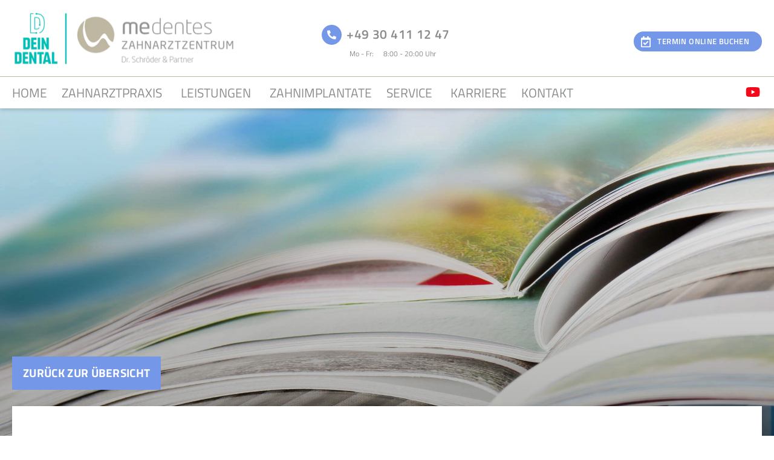

--- FILE ---
content_type: text/javascript; charset=utf-8
request_url: https://medentes.de/wp-content/themes/medentes/assets/js/main.js?ver=1746005349
body_size: 540
content:
document.addEventListener("DOMContentLoaded",function(){function t(){var e=document.getElementById("site-wrapper");e.classList.contains("show-nav")?e.classList.remove("show-nav"):e.classList.add("show-nav")}document.addEventListener("scroll",function(){200<window.pageYOffset?document.querySelectorAll(".scroll-to-top").forEach(function(e){e.classList.add("show")}):document.querySelectorAll(".scroll-to-top").forEach(function(e){e.classList.remove("show")})}),document.querySelectorAll(".scroll-to-top").forEach(function(e){e.addEventListener("click",function(e){e.preventDefault(),window.scrollTo({top:0,behavior:"smooth"})})}),document.querySelectorAll(".toggle-nav").forEach(function(e){e.addEventListener("click",function(){t()})}),document.addEventListener("keyup",function(e){"Escape"===e.key&&document.getElementById("site-wrapper").classList.contains("show-nav")&&t()}),window.matchMedia("(min-width: 768px)").addEventListener("change",function(e){e.matches&&(e=document.getElementById("site-wrapper")).classList.contains("show-nav")&&e.classList.remove("show-nav")}),document.querySelectorAll("ul.mob-menu li").forEach(function(e){e.querySelector("ul")&&e.classList.add("parentLi")}),document.querySelectorAll("ul.mob-menu .parentLi > a").forEach(function(t){t.addEventListener("click",function(e){e.preventDefault(),t.parentElement.classList.toggle("expanded")})}),document.querySelectorAll('a[href*="#"]').forEach(function(n){"#"!==n.getAttribute("href")&&"#0"!==n.getAttribute("href")&&n.addEventListener("click",function(t){if(location.pathname.replace(/^\//,"")===n.pathname.replace(/^\//,"")&&location.hostname===n.hostname){let e=document.querySelector(n.hash);(e=e||document.querySelector('[name="'+n.hash.slice(1)+'"]'))&&(t.preventDefault(),t=e.getBoundingClientRect().top+window.pageYOffset-20,window.scrollTo({top:t,behavior:"smooth"}))}})}),document.querySelector(".main-nav")&&document.querySelectorAll(".main-nav .menu-item-has-children > a").forEach(function(n){n.addEventListener("click",function(e){e.preventDefault(),document.querySelectorAll(".menu-item.opened").forEach(function(e){e.classList.remove("opened")});var t,e=n.parentElement;e.classList.contains("opened")?e.classList.remove("opened"):((t=n.closest(".sub-menu"))&&t.querySelectorAll(".menu-item.opened").forEach(function(e){e.classList.remove("opened")}),e.classList.add("opened"))})}),document.addEventListener("click",function(e){e.target.closest(".main-nav .menu-item-has-children a")||document.querySelectorAll(".main-nav .menu-item-has-children").forEach(function(e){e.classList.remove("opened")})})});
//# sourceMappingURL=main.js.map
